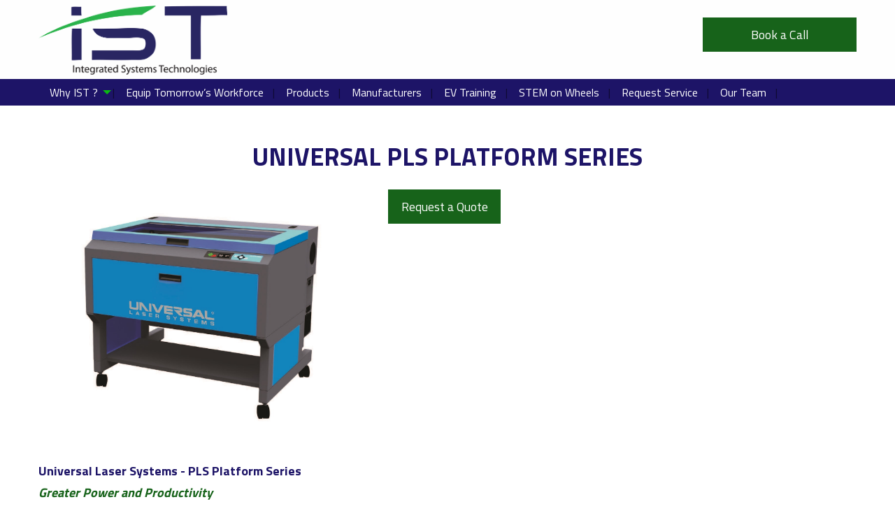

--- FILE ---
content_type: text/html; charset=UTF-8
request_url: https://www.istus.com/products/universal-pls-platform-series
body_size: 10009
content:
<!DOCTYPE html>
<html lang="en">
	<head>
		<meta charset="UTF-8" />
		
					<!-- Google Tag Manager -->
<script>(function(w,d,s,l,i){w[l]=w[l]||[];w[l].push({'gtm.start':
new Date().getTime(),event:'gtm.js'});var f=d.getElementsByTagName(s)[0],
j=d.createElement(s),dl=l!='dataLayer'?'&l='+l:'';j.async=true;j.src=
'https://www.googletagmanager.com/gtm.js?id='+i+dl;f.parentNode.insertBefore(j,f);
})(window,document,'script','dataLayer','GTM-T54ZD8H');</script>
<!-- End Google Tag Manager -->
<!-- Google Tag Manager (noscript) -->
<noscript><iframe src="https://www.googletagmanager.com/ns.html?id=GTM-T54ZD8H"
height="0" width="0" style="display:none;visibility:hidden"></iframe></noscript>
<!-- End Google Tag Manager (noscript) -->
<link rel="stylesheet" href="//f7.spirecms.com/front_files/scripts/imagelightbox/imagelightbox.css" />
				<style>

	#main-image {
		margin-bottom: 18px;
	}

	#thumbnails > div {
		margin-bottom: 1rem;
	}

	#price-area {
		margin: 0 0 1rem;
	}

	#price {
		color: #9e2a26;
		margin: 0;
	}

	#list-price {
		text-decoration: line-through;
	}

	#product-details label {
		font-weight: bold;
	}

	#action-area {
		margin-bottom: 18px;
	}

	#action-area .fa {
		margin-right: 10px;
	}

	#product-content {
		margin-bottom: 25px;
	}

	#related-files {
		margin-bottom: 35px;
	}

	#video-block {
		margin-bottom: 35px;
	}

	.pdf {
		display: block;
		margin-bottom: 8px;
		line-height: 24px;
	}

	.pdf .fa {
		margin-right: 4px;
	}

	#related-products, #related-projects {
		margin-bottom: 35px;
	}

	#related-products .thumb img, #related-projects .thumb img {
		margin-bottom: 4px;
	}

	#related-products .title, #related-projects .title {
		font-size: 15px;
		font-weight: 700;
		display: block;
	}

	#product-tabs {
		margin-top: 35px;
	}

	#product-panels {
		margin-bottom: 35px;
	}
</style>

				
	<link rel="apple-touch-icon" sizes="180x180" href="/apple-touch-icon.png">
<link rel="icon" type="image/png" sizes="32x32" href="/favicon-32x32.png">
<link rel="icon" type="image/png" sizes="16x16" href="/favicon-16x16.png">
<link rel="manifest" href="/site.webmanifest">
<link rel="mask-icon" href="/safari-pinned-tab.svg" color="#5bbad5">
<meta name="msapplication-TileColor" content="#da532c">
<meta name="theme-color" content="#ffffff">
	
	
				
	<link rel="apple-touch-icon" sizes="180x180" href="/apple-touch-icon.png">
<link rel="icon" type="image/png" sizes="32x32" href="/favicon-32x32.png">
<link rel="icon" type="image/png" sizes="16x16" href="/favicon-16x16.png">
<link rel="manifest" href="/site.webmanifest">
<link rel="mask-icon" href="/safari-pinned-tab.svg" color="#5bbad5">
<meta name="msapplication-TileColor" content="#da532c">
<meta name="theme-color" content="#ffffff">
	
	<link rel="stylesheet" href="/s-v1730905313/css/global.css" /><title>Universal PLS Platform Series - Integrated Systems Technologies</title><meta name="location" content="Lexington, OH" /><meta name="resource-type" content="document" /><meta name="language" content="english" /><meta name="distribution" content="global" /><meta name="copyright" content="Copyright © 2025 IST US.  All rights reserved." /><meta name="keywords" content="" /><meta name="description" content="Universal Laser Systems - PLS Platform SeriesGreater Power and ProductivityFor customers with more demanding applications, we suggest the PLS series of laser platforms, which feature a number of enhancements designed to increase productivity in challenging environments. PLS laser platform users enjoy significant processing throughput gains from a maximum laser power 150 percent greater than VLS laser platforms and an on-board LCD screen that allows for on-the-fly parameter adjustment. Accessories like Dual Head and SuperSpeed&amp;trade; increase vector and raster performance even further. These productivity-enhancing&amp;nbsp;features make the PLS series the ideal laser platform for throughput-focused operations.Laser Technology BenefitsSoftware Controlled - The laser can be controlled by any software with a print function.Multi-Material - Process an endless number of materials available today and in the future.Multi-Process - Cut, engrave, mark, and produce photo images in one step.Non Contact - Modify material without applying any physical force.On-Demand - Produce everything you need in real time, without waiting for hard tooling.Uniquely Universal FeaturesULR Laser Sources&amp;nbsp;- Universal's patented air-cooled free-space gas slab lasers produce an excellent quality beam with even power distribution and good near- and far-field characteristics, making them ideal for laser material processing.High Power Density Focusing Optics&amp;trade;&amp;nbsp;- High Power Density Focusing Optics (HPDFO) allow the laser beam to be focused to a much smaller spot, making it possible to engrave smaller text and produce sharper images at tighter tolerances.1-Touch Laser Photo&amp;trade;&amp;nbsp;- 1-Touch Laser Photo is a proprietary software package that makes it quick and easy to produce photographic images on nearly any material.SuperSpeed&amp;trade; - SuperSpeed is suitable for raster image applications and requires Dual Laser Configuration. This component allows two lines of a raster image to be produced simultaneously. For vector cutting, the laser beams can be combined to take advantage of higher power.Rapid Reconfiguration&amp;trade; of lasers - Laser platforms with Rapid Reconfiguration can be reconfigured with new laser sources in seconds, without tools. This allows you to configure your laser system to suit the task at hand, increasing quality, and throughput.Laser Interface+&amp;trade;&amp;nbsp;- This materials-based driver automatically determines the optimum processing settings for your target material. Just select the material type, enter in the material thickness, and start the laser system.Dual Laser Configuration - The Dual Laser Configuration optically combines two ULS laser sources into a single beam for additional power and flexibility.&amp;nbsp;PLS4.75PLS6.75PLS6.150DPLS6MW (Multi-Wavelength)Work Surface Area (WxH)24 x 18 in(610 x 457 mm)32 x 18 in(813 x 457 mm)32 x 18 in(813 x 457 mm)32 x 18 in(813 x 457 mm)Maximum Part Size (WxHxD)29 x 23 x 9 in(737 x 584 x 229 mm)37 x 23 x 9 in(940 x 584 x 229 mm)37 x 23 x 9 in(940 x 584 x 229 mm)37 x 23 x 9 in(940 x 584 x 229 mm)Dimensions (WxHxD)36 x 39 x 36 in(914 x 991 x 914 mm)44 x 39 x 36 in(1118 x 991 x 914 mm)44 x 39 x 36 in(1118 x 991 x 914 mm)44 x 39 x 36 in(1118 x 991 x 914 mm)Rotary CapacityMax Diameter: 8 in (203 mm)Max Diameter: 8 in (203 mm)Max Diameter: 8 in (203 mm)Max Diameter: 8 in (203 mm)Laser Options10, 30, 40, 50, 60 and 75 Watts10, 30, 40, 50, 60 and 75 Watts10, 30, 40, 50, 60 and 75 WattsEquipped for two lasers - must be of equal power1.06&amp;nbsp;&amp;mu;m (Fiber) 30 and 40 Watts10.6&amp;nbsp;&amp;mu;m (CO2) 10, 30, 40, 50, 60 and 75 Watts9.3&amp;nbsp;&amp;mu;m (CO2) 30, 50, and 75 WattsPower Requirements110V/10A; 220V-240V/5A110V/10A; 220V-240V/5A220V-240V/15A110V/10A; 220V-240V/5A" /><meta name="author" content="IST Ohio" /><link rel="canonical" href="https://www.istus.com/products/universal-pls-platform-series"><meta property="og:image" content="" /><meta property="twitter:image" content="" /><meta property="og:title" content="Products" /><meta property="twitter:title" content="Products" /><meta property="og:description" content="Learn How to Align these Products together to create full program &amp; classroom solutions:
MakerSpaces, Fab Labs, Automation &amp; Robotics Lab, CNC Labs, Welding &amp; Fabrication Labs" /><meta property="twitter:description" content="Learn How to Align these Products together to create full program &amp; classroom solutions:
MakerSpaces, Fab Labs, Automation &amp; Robotics Lab, CNC Labs, Welding &amp; Fabrication Labs" /><meta property="og:url" content="https://www.istus.com/products/universal-pls-platform-series" /><meta property="twitter:url" content="https://www.istus.com/products/universal-pls-platform-series" /><link rel="prefetch" as="script" href="//f7.spirecms.com/front_files/foundation6.4/bower_components/jquery/dist/jquery.min.js"><link rel="prefetch" as="script" href="//f7.spirecms.com/front_files/foundation6.4/dist/js/foundation.min.js"><link rel="prefetch" as="script" href="//f7.spirecms.com/front_files/scripts/parallax.min.js"><link rel="prefetch" as="script" href="//f7.spirecms.com/front_files/foundation6.4/spire/js/foundation.spire.js?v=1764755060"><link rel="prefetch" as="script" href="/s-v1507081514/scripts/app.js">
					<script src="//f7.spirecms.com/front_files/scripts/country_state.js" ></script>
				<style>
	button.submitting {
		display: none;
	}

	button.submitting:after {
		display: none;
	}
</style>
		<noscript>
		  <style>
			img[src="/placeholder.png"] {
			  display: none;
			}
		  </style>
		</noscript>
		<meta name="viewport" content="width=device-width, initial-scale=1.0" />
	</head>
	<body class="loading type-products_all page-16 layout-cms_generated theme-v2 " >
            	  		<div class="off-canvas-wrapper">
			<div class="off-canvas-wrapper-inner" data-off-canvas-wrapper>
				<div class="off-canvas position-left" id="offCanvasLeft" data-off-canvas>
					<button class="close-button" aria-label="Close menu" type="button" data-close>
						<span aria-hidden="true">&times;</span>
					</button>
									<div id="search_box" class="small dropdown-pane" data-dropdown aria-labelledby="tabbar-search-button">
					<div class="">
						<form id="search-form" method="post" action="/search" class="search-form">
							<div class="row collapse">
								<div id="searchbox-area" class="small-9 columns">
									<input id="searchbox" title = "Search" name="search" type="text" placeholder="Search" />
								</div>
								<div id="search-button-area" class="small-3 columns">
									<input id="search-button" type="submit" value="Go" class="search-button-go button" />
								</div>
							</div>
						</form>
					</div>
				</div>
								<a id="tabbar-search-button" class="search_button hover" data-toggle="search_box">Search</a>
				<ul class="menu vertical"><li class=""><a href="/why-ist-" target="_self" class="nav_link toggle" data-toggle-id="45">Why IST ?</a></li><ul id="toggle-45" class="menu vertical level-2" style="display: none;"><li class=""><a href="/why-ist-/why-ist-" target="_self" class="subpage">Why IST ?</a></li><li class=""><a href="/why-ist-/funding-your-lab" target="_self" class="subpage">Funding Your Lab</a></li><!--close second level list-->
							 </ul><li class=""><a href="/equip-tomorrows-workforce" target="_self" class="nav_link">Equip Tomorrow’s Workforce</a></li><li class="active"><a href="/products" target="_self" class="nav_link">Products</a></li><li class=""><a href="/manufacturers" target="_self" class="nav_link">Manufacturers</a></li><li class=""><a href="/ev-training" target="_self" class="nav_link">EV  Training</a></li><li class=""><a href="/stem-on-wheels" target="_self" class="nav_link">STEM on Wheels</a></li><li class=""><a href="/surveys/request-service" target="_self" class="nav_link">Request Service</a></li><li class=""><a href="/our-team" target="_self" class="nav_link">Our Team</a></li><!--close first level list-->
						</ul>				</div>
				<div class="off-canvas position-right" id="offCanvasRight" data-off-canvas>
					<button class="close-button" aria-label="Close menu" type="button" data-close>
						<span aria-hidden="true">&times;</span>
					</button>
									</div>
				<div class="off-canvas-content" data-off-canvas-content>
					<div id="app">
					
			<div id="template-item-0" class=" section white short" >
				
			<div  class=" row align-justify align-middle" >
				
			<div  class=" columns small-8 medium-3 text-align-left" >
								<a href="/" target="_self">
								<img class="" style="" src="/upload/images/logos/ist_logo_no_map.png" alt="IST Ohio"/>
							</a>
							</div>
			
			<div  class="shrink show-for-small-only columns small-3 text-align-left align-right" >
				<a class="hamburger hide-for-medium" data-open="offCanvasLeft"><i class="fa fa-reorder"></i>Menu</a>			</div>
			
			<div  class=" columns small-12 medium-8 large-5 text-align-right align-right" >
				<div class="row align-right"><div class="columns small-6 medium-4"><h3>&nbsp;</h3></div><div class="columns small-6 medium-6"><button class="button expanded" data-open="survey_modal_9">Book a Call</button></div></div><div class="reveal" id="survey_modal_9" data-reveal=""><h2>Book a Call</h2><div>
	<p><span style="font-weight: 400;">Please provide the following information and a member of our team will be in touch with you shortly.</span></p></div>
<form id="survey-9" name="frm_survey_9" method="post" enctype="multipart/form-data" action="/surveys/book-a-call" data-abide novalidate>
	<div data-abide-error class="alert callout" style="display: none;">
    	<p><i class="fi-alert"></i> There are some errors in your form.</p>
	</div>

	<div class="svy-page-header header3">
	</div>
<div class="row form-row form-row-items-2">	<div class="columns small-12 medium-6 form-item form-item-0">
		<label for="sel_id51" class="form-item-label">Name of School: <span class="warning">*</span></label>
							<input name="sel_id51" type="text" size="50" value="" class="form_element" required>
<style>#frm_em_addy{display:block; position:absolute;left:-90000px;}#sel_id0_holder{overflow:hidden;width:0px!important;height:0px!important;padding:0px!important;margin:0px!important;border:none!important;}</style>		<span class="form-error">This field is required</span>
	</div>
	<div class="columns small-12 medium-6 form-item form-item-1">
		<label for="sel_id45" class="form-item-label">Name: <span class="warning">*</span></label>
							<input name="sel_id45" id="sel_id45" type="text"  value="" class="form_element" size="23" required>
		<span class="form-error">This field is required</span>
	</div>
</div><div class="row form-row form-row-items-2">	<div class="columns small-12 medium-6 form-item form-item-0">
		<label for="sel_id52" class="form-item-label">Title:</label>
							<input name="sel_id52" type="text" size="50" value="" class="form_element">
<div id='sel_id0_holder'><input type='text' name='sel_id01e' id='sel_id01e' value = '' placeholder='Name:' autocomplete='new-user-name' tabindex='200'/></div>	</div>
	<div class="columns small-12 medium-6 form-item form-item-1">
		<label for="sel_id48" class="form-item-label">Phone: <span class="warning">*</span></label>
							<input name="sel_id48" id="sel_id48" type="tel" size="50" value="" class="form_element" required>
<div id='frm_em_addy'><input name='sel_id012e' id='sel_id012e' value='email@example.net' tabindex='201' placeholder='Confirm Email:' autocomplete='new-user-email'/></div><div id='frm_6930067491cdf'></div><script>var cnfrm = document.createElement('input');cnfrm.id = 'sel_id013e';cnfrm.name = 'sel_id013e';cnfrm.value = 1;cnfrm.type = 'hidden';document.getElementById('frm_6930067491cdf').appendChild(cnfrm);</script><script>var bt6930067491cdf = document.createElement('input');bt6930067491cdf.id = 'sel_id014e';bt6930067491cdf.name = 'sel_id014e';bt6930067491cdf.value = '';bt6930067491cdf.type = 'hidden';document.getElementById('frm_6930067491cdf').appendChild(bt6930067491cdf); bt6930067491cdf.form.elements[0].addEventListener('change',function(){bt6930067491cdf.value = bt6930067491cdf.form.elements[0].value;});</script><script>var cf = document.createElement('input');cf.id = 'sel_id015e';cf.name = 'sel_id015e';cf.value = '51';cf.type = 'hidden';document.getElementById('frm_6930067491cdf').appendChild(cf);</script>		<span class="form-error">This field is required</span>
	</div>
</div><div class="row form-row form-row-items-2">	<div class="columns small-12 medium-6 form-item form-item-0">
		<label for="sel_id46" class="form-item-label">E-mail: <span class="warning">*</span></label>
							<input name="sel_id46" id="sel_id46" type="text"  value="" class="form_element" size="50" required>
		<span class="form-error">This field is required</span>
	</div>
	<div class="columns small-12 medium-6 form-item form-item-1">
		<label for="sel_id49" class="form-item-label">State
 (Please note that IST can only serve Ohio, Michigan, Pennsylvania, New Jersey, and New York at this time) <span class="warning">*</span></label>
							<div class="vertical-menu-item">
						<input name="sel_id49" id="sel_id49[0]" type="radio" class="nostyle" value="Ohio" required>
						<label for="sel_id49[0]">Ohio</label><br>
			 		</div>
					<div class="vertical-menu-item">
						<input name="sel_id49" id="sel_id49[1]" type="radio" class="nostyle" value="Michigan" required>
						<label for="sel_id49[1]">Michigan</label><br>
			 		</div>
					<div class="vertical-menu-item">
						<input name="sel_id49" id="sel_id49[2]" type="radio" class="nostyle" value="Pennsylvania" required>
						<label for="sel_id49[2]">Pennsylvania</label><br>
			 		</div>
					<div class="vertical-menu-item">
						<input name="sel_id49" id="sel_id49[3]" type="radio" class="nostyle" value="New Jersey" required>
						<label for="sel_id49[3]">New Jersey</label><br>
			 		</div>
					<div class="vertical-menu-item">
						<input name="sel_id49" id="sel_id49[4]" type="radio" class="nostyle" value="New York" required>
						<label for="sel_id49[4]">New York</label><br>
			 		</div>
		<span class="form-error">This field is required</span>
	</div>
</div><div class="row form-row form-row-items-1">	<div class="columns small-12 medium-12 form-item form-item-0">
		<label for="sel_id54" class="form-item-label">What is the best time to reach you?</label>
							<input name="sel_id54" id="sel_id54" type="text"  value="" class="form_element" size="23">
				<noscript>
					<tr>
					  <td style="margin: 0; padding: 0;"><table border="0" cellpadding="2" cellspacing="2">
						  <tr>
							<td width="150" align="right"><strong>Enter the text you see in the security image:</strong></td>
							<td align="left">
								<img src="/captcha.php?output=1&image_width_resized=100&image_height_resized=50&font_size=12&sstring=czoyMjoiY3pvM09pSklRVWxXU0hObklqcyUzRCI7&background_image=security_bg.png&font_file=CENTURY.TTF" vspace="3" hspace="0"><br /><input type="text" name="sec_img_entered_value" id="sec_img_entered_value" style="width: 94px;"><input type="hidden" name="sec_img_confirm_value" id="sec_img_confirm_value" value="czoyMjoiY3pvM09pSklRVWxXU0hObklqcyUzRCI7">							  <br /></td>
						  </tr>
						</table></td>
					</tr>
				</noscript>
				</div>
</div>				<noscript>
					<tr>
					  <td style="margin: 0; padding: 0;"><table border="0" cellpadding="2" cellspacing="2">
						  <tr>
							<td width="150" align="right"><strong>Enter the text you see in the security image:</strong></td>
							<td align="left">
								<img src="/captcha.php?output=1&image_width_resized=100&image_height_resized=50&font_size=12&sstring=czoyMjoiY3pvM09pSnRRWFE1Y0RoMklqcyUzRCI7&background_image=security_bg.png&font_file=CENTURY.TTF" vspace="3" hspace="0"><br /><input type="text" name="sec_img_entered_value" id="sec_img_entered_value" style="width: 94px;"><input type="hidden" name="sec_img_confirm_value" id="sec_img_confirm_value" value="czoyMjoiY3pvM09pSnRRWFE1Y0RoMklqcyUzRCI7">							  <br /></td>
						  </tr>
						</table></td>
					</tr>
				</noscript>
				<div align="left">
				<input type="submit" name="submit_next" value="Submit" class="button">
				<button class="button submitting" disabled><i class="fa fa-spinner fa-pulse fa-fw"></i> Please Wait...</button>

	</div>
</form>
<button class="close-button" type="button" data-close="" aria-label="Close modal"><span aria-hidden="true">&times;</span></button></div>			</div>
						</div>
						</div>
			
			<div id="template-item-1" class=" section primary nopad" >
				
			<div  class=" row align-left align-middle" >
				
			<div  class=" show-for-medium columns text-align-left" >
				<ul class='main dropdown menu align-left hide-for-small-only' data-dropdown-menu data-alignment='left'><li class="is-dropdown-submenu-parent has-dropdown "><a href="/why-ist-" target="_self">Why IST ?<span></span></a><ul class="menu is-dropdown-submenu text-left"><li class=""><a href="/why-ist-/why-ist-" target="_self">Why IST ?</a></li><li class=""><a href="/why-ist-/funding-your-lab" target="_self">Funding Your Lab</a></li></ul></li><li class=""><a href="/equip-tomorrows-workforce" target="_self">Equip Tomorrow’s Workforce<span></span></a></li><li class="active"><a href="/products" target="_self">Products<span></span></a></li><li class=""><a href="/manufacturers" target="_self">Manufacturers<span></span></a></li><li class=""><a href="/ev-training" target="_self">EV  Training<span></span></a></li><li class=""><a href="/stem-on-wheels" target="_self">STEM on Wheels<span></span></a></li><li class=""><a href="/surveys/request-service" target="_self">Request Service<span></span></a></li><li class=""><a href="/our-team" target="_self">Our Team<span></span></a></li><li class=""><a href="#" class="search_button" data-toggle="nav_search_box"><i class="fa fa-search" aria-hidden="true"></i><div id="nav_search_box" class="dropdown-pane" data-dropdown>				<div class="nav-search">
					<form id="search-form" method="post" action="/search" class="search-form">
						<div class="row collapse">
							<div id="searchbox-area" class="small-9 columns">
								<input id="searchbox" title="Search" name="search" type="text" placeholder="Search" />
							</div>
							<div id="search-button-area" class="small-3 columns">
								<input id="search-button" type="submit" value="Go" class="search-button-go button" />
							</div>
						</div>
					</form>
				</div>
				</div></a></li></ul>			</div>
						</div>
						</div>
			
			<div  class="ghost-bg content-section section" data-resize>
				<div id='content-row-0' class='row content-row-0'><div class='columns'  ><h1>Universal PLS Platform Series</h1><ul id="social" class="menu social-list hide-for-print">
</ul>
		<form action="/viewcart" method="POST" name="add_to_cart" id="add_to_cart" onsubmit="return check_var_choice()" data-abide novalidate>
			<input type="hidden" name="cmd" value="add">
            <div class="row">
            	<div class="small-12 medium-6 large-5 columns">
					<div id="main-image">
						<a href="/upload/images/universal/pls/pls.jpg" class="lightbox"><img src="/upload/images/universal/pls/pls.jpg"></a>
					</div>
				</div>
				<div id="product-details" class="small-12 medium-6 large-7 columns">
						<input id="variation" type="hidden" name="sku" value="SKU00021" />
                        <div id="action-area">
			<a href="/surveys/request-a-quote" class="button">Request a Quote</a>
                        </div>
    			</div>
            </div>

        				<div id="product-content"><h4 class="primary-text"><strong>Universal Laser Systems - PLS Platform Series</strong></h4><h4 class="action-text"><em><strong>Greater Power and Productivity</strong></em></h4><p class="primary-text"><span style="font-size: inherit; color: #0a0a0a;">For customers with more demanding applications, we suggest the PLS series of laser platforms, which feature a number of enhancements designed to increase productivity in challenging environments. PLS laser platform users enjoy significant processing throughput gains from a maximum laser power 150 percent greater than VLS laser platforms and an on-board LCD screen that allows for on-the-fly parameter adjustment. Accessories like Dual Head and SuperSpeed&trade; increase vector and raster performance even further. These productivity-enhancing&nbsp;features make the PLS series the ideal laser platform for throughput-focused operations.</span></p><h4 class="action-text"><em><strong>Laser Technology Benefits</strong></em></h4><ul><li><strong>Software Controlled</strong> - The laser can be controlled by any software with a print function.</li><li><strong>Multi-Material</strong> - Process an endless number of materials available today and in the future.</li><li><strong>Multi-Process</strong> - Cut, engrave, mark, and produce photo images in one step.</li><li><strong>Non Contact</strong> - Modify material without applying any physical force.</li><li><strong>On-Demand</strong> - Produce everything you need in real time, without waiting for hard tooling.</li></ul><h4 class="action-text"><em><strong>Uniquely Universal Features</strong></em></h4><ul><li><strong>ULR Laser Sources&nbsp;</strong>- Universal's patented air-cooled free-space gas slab lasers produce an excellent quality beam with even power distribution and good near- and far-field characteristics, making them ideal for laser material processing.</li><li><strong>High Power Density Focusing Optics&trade;</strong>&nbsp;- High Power Density Focusing Optics (HPDFO) allow the laser beam to be focused to a much smaller spot, making it possible to engrave smaller text and produce sharper images at tighter tolerances.</li><li><strong>1-Touch Laser Photo&trade;</strong><sup>&nbsp;</sup>- 1-Touch Laser Photo is a proprietary software package that makes it quick and easy to produce photographic images on nearly any material.</li><li><strong>SuperSpeed&trade; </strong>- SuperSpeed is suitable for raster image applications and requires Dual Laser Configuration. This component allows two lines of a raster image to be produced simultaneously. For vector cutting, the laser beams can be combined to take advantage of higher power.</li><li><strong>Rapid Reconfiguration&trade; of lasers</strong> - Laser platforms with Rapid Reconfiguration can be reconfigured with new laser sources in seconds, without tools. This allows you to configure your laser system to suit the task at hand, increasing quality, and throughput.</li><li><strong>Laser Interface+&trade;&nbsp;</strong>- This materials-based driver automatically determines the optimum processing settings for your target material. Just select the material type, enter in the material thickness, and start the laser system.</li><li><strong>Dual Laser Configuration</strong> - The Dual Laser Configuration optically combines two ULS laser sources into a single beam for additional power and flexibility.</li></ul><div class="table-scroll"><table><tbody><tr><td>&nbsp;</td><td><strong>PLS4.75</strong></td><td><strong>PLS6.75</strong></td><td><strong>PLS6.150D</strong></td><td><strong>PLS6MW (Multi-Wavelength)</strong></td></tr><tr><td><strong>Work Surface Area (WxH)</strong></td><td><p>24 x 18 in</p><p>(610 x 457 mm)</p></td><td><p>32 x 18 in</p><p>(813 x 457 mm)</p></td><td><p>32 x 18 in</p><p>(813 x 457 mm)</p></td><td><p>32 x 18 in</p><p>(813 x 457 mm)</p></td></tr><tr><td><strong>Maximum Part Size (WxHxD)</strong></td><td><p>29 x 23 x 9 in</p><p>(737 x 584 x 229 mm)</p></td><td><p>37 x 23 x 9 in</p><p>(940 x 584 x 229 mm)</p></td><td><p>37 x 23 x 9 in</p><p>(940 x 584 x 229 mm)</p></td><td><p>37 x 23 x 9 in</p><p>(940 x 584 x 229 mm)</p></td></tr><tr><td><strong>Dimensions (WxHxD)</strong></td><td><p>36 x 39 x 36 in</p><p>(914 x 991 x 914 mm)</p></td><td><p>44 x 39 x 36 in</p><p>(1118 x 991 x 914 mm)</p></td><td><p>44 x 39 x 36 in</p><p>(1118 x 991 x 914 mm)</p></td><td><p>44 x 39 x 36 in</p><p>(1118 x 991 x 914 mm)</p></td></tr><tr><td><strong>Rotary Capacity</strong></td><td>Max Diameter: 8 in (203 mm)</td><td>Max Diameter: 8 in (203 mm)</td><td>Max Diameter: 8 in (203 mm)</td><td>Max Diameter: 8 in (203 mm)</td></tr><tr><td><strong>Laser Options</strong></td><td>10, 30, 40, 50, 60 and 75 Watts</td><td>10, 30, 40, 50, 60 and 75 Watts</td><td><p>10, 30, 40, 50, 60 and 75 Watts</p><p>Equipped for two lasers - must be of equal power</p></td><td><p>1.06&nbsp;&mu;m (Fiber) 30 and 40 Watts</p><p>10.6&nbsp;&mu;m (CO2) 10, 30, 40, 50, 60 and 75 Watts</p><p>9.3&nbsp;&mu;m (CO2) 30, 50, and 75 Watts</p></td></tr><tr><td><strong>Power Requirements</strong></td><td>110V/10A; 220V-240V/5A</td><td>110V/10A; 220V-240V/5A</td><td>220V-240V/15A</td><td>110V/10A; 220V-240V/5A</td></tr></tbody></table></div></div>

    		
			<div class="row">
                <div id="related-files" class="medium-6 columns">
                    <h2>Related Documents</h2>
					<a class="pdf" target="_blank" href="/upload/documents/uls_spec_sheets/pls_us_ih.pdf"><i class="fa fa-file-pdf-o" aria-hidden="true"></i> Universal Laser PLS Platform</a>
				</div>
			</div>
		</form>
<p><a href="/products" class="button">Back to All Products</a></p>
			</div></div>			</div>
			
			<div id="template-item-3" class=" section" >
				
			<div  class=" row align-center align-top" >
				<div><div class='testimonial_widget row expand align-middle align-justify'>
					<div class='columns small-12 quote'><a href="/testimonials">There's so much opportunity here for students, it's amazing really. It's fantastic the opportunities this program gives students to step straight out into the workforce. </a></div>
					<div class='columns large-5 medium-push-7'>
						<div class='row expand align-middle'>
							<div class='columns small-5 medium-4'>
								
							</div>
							<div class='columns small-7 medium-8'>
								<a href="/testimonials" class="author">Josh Kinnison</a><br><a href="/testimonials" class="author_location">Pickaway-Ross Career & Technology Center</a><br>
								
							</div>
						</div>
					</div>
					<div class='columns large-4 medium-pull-8 small-text-align-center'></div>
				</div></div>			</div>
						</div>
			
			<div id="template-item-4" class=" section dark-blue short" >
				
			<div  class=" row align-left align-middle" >
				
			<div  class=" columns small-12 medium-12 large-12 text-align-left" >
				<div id='template-area-3' class=''><div class=" row"><div class="medium-2 columns shrink"><p><strong>Headquarters</strong><br />150 Industrial Drive<br />Lexington, OH 44904</p></div><div class="medium-2 columns shrink"><p><strong>Regional Consulting &amp; Service Office</strong><br />11357 McGregor Road<br />Pinckney, MI 48169</p></div><div class="medium-2 columns shrink"><p>Phone: <a onclick="ga('send', 'event', 'phone-call', 'click', 'number-footer-2', '0');" href="tel:8444478644">844.447.8644</a></p><p>Email:&nbsp;<a href="mailto:sales@istohio.com">info@istus.com</a></p></div><div class="medium-2 columns shrink"><p>Follow Us:			<ul id="smi" class="menu smi-list">
		<li><a href="https://www.linkedin.com/company/ist-ohio" target="_blank" aria-label="Visit Our LinkedIn"><i class="fa-brands fa-linkedin"></i><span class="show-for-sr">Visit Our LinkedIn</span></a></li>			</ul>
		</p></div><div class="medium-2 columns shrink"><p><a class="button" href="/upload/documents/fanuc_rockwell_miller_edu_catalog_september_2022_1.pdf" rel="noopener noreferrer" target="_blank">Download Catalog</a> &nbsp;&nbsp;&nbsp;<a class="button" href="/ramtec" rel="noopener noreferrer" target="_blank">RAMTEC</a></p></div></div></div>			</div>
						</div>
						</div>
			
			<div id="template-item-5" class=" section short" >
				
			<div  class=" row align-center align-middle" >
				
			<div  class=" columns text-align-center" >
				Copyright © 2025 IST US.  All rights reserved.			</div>
						</div>
						</div>
								</div>
				</div>
			</div>
		</div>
				  
					<script src="//f7.spirecms.com/front_files/foundation6.4/bower_components/jquery/dist/jquery.min.js" ></script>
					<script src="//f7.spirecms.com/front_files/foundation6.4/dist/js/foundation.min.js" ></script>
					<script src="//f7.spirecms.com/front_files/scripts/parallax.min.js" ></script>
					<script src="//f7.spirecms.com/front_files/foundation6.4/spire/js/foundation.spire.js?v=1764755060" ></script>
					<script src="//f7.spirecms.com/front_files/scripts/imagelightbox/imagelightbox.min.js" ></script>
					<script src="//f7.spirecms.com/front_files/scripts/imagelightbox/imagelightbox-options.js" ></script>
					<script>

	var image=new Array();
var price=new Array();
var lprice=new Array();
var title=new Array();
var new_title=new Array();
var action=new Array();
var sku=new Array();
var pr_file=new Array();
var pr_content=new Array();
var inventory=new Array();
var decrement_inventory=new Array();
image['SKU00021']='/upload/images/universal/pls/pls.jpg';
price['SKU00021']=0.00;
lprice['SKU00021']=0.00;
title['SKU00021']='Universal PLS Platform Series';
new_title['SKU00021']='';
action['SKU00021']='1';
pr_content['SKU00021']='<h4 class=\"primary-text\"><strong>Universal Laser Systems - PLS Platform Series</strong></h4><h4 class=\"action-text\"><em><strong>Greater Power and Productivity</strong></em></h4><p class=\"primary-text\"><span style=\"font-size: inherit; color: #0a0a0a;\">For customers with more demanding applications, we suggest the PLS series of laser platforms, which feature a number of enhancements designed to increase productivity in challenging environments. PLS laser platform users enjoy significant processing throughput gains from a maximum laser power 150 percent greater than VLS laser platforms and an on-board LCD screen that allows for on-the-fly parameter adjustment. Accessories like Dual Head and SuperSpeed&trade; increase vector and raster performance even further. These productivity-enhancing&nbsp;features make the PLS series the ideal laser platform for throughput-focused operations.</span></p><h4 class=\"action-text\"><em><strong>Laser Technology Benefits</strong></em></h4><ul><li><strong>Software Controlled</strong> - The laser can be controlled by any software with a print function.</li><li><strong>Multi-Material</strong> - Process an endless number of materials available today and in the future.</li><li><strong>Multi-Process</strong> - Cut, engrave, mark, and produce photo images in one step.</li><li><strong>Non Contact</strong> - Modify material without applying any physical force.</li><li><strong>On-Demand</strong> - Produce everything you need in real time, without waiting for hard tooling.</li></ul><h4 class=\"action-text\"><em><strong>Uniquely Universal Features</strong></em></h4><ul><li><strong>ULR Laser Sources&nbsp;</strong>- Universal\'s patented air-cooled free-space gas slab lasers produce an excellent quality beam with even power distribution and good near- and far-field characteristics, making them ideal for laser material processing.</li><li><strong>High Power Density Focusing Optics&trade;</strong>&nbsp;- High Power Density Focusing Optics (HPDFO) allow the laser beam to be focused to a much smaller spot, making it possible to engrave smaller text and produce sharper images at tighter tolerances.</li><li><strong>1-Touch Laser Photo&trade;</strong><sup>&nbsp;</sup>- 1-Touch Laser Photo is a proprietary software package that makes it quick and easy to produce photographic images on nearly any material.</li><li><strong>SuperSpeed&trade; </strong>- SuperSpeed is suitable for raster image applications and requires Dual Laser Configuration. This component allows two lines of a raster image to be produced simultaneously. For vector cutting, the laser beams can be combined to take advantage of higher power.</li><li><strong>Rapid Reconfiguration&trade; of lasers</strong> - Laser platforms with Rapid Reconfiguration can be reconfigured with new laser sources in seconds, without tools. This allows you to configure your laser system to suit the task at hand, increasing quality, and throughput.</li><li><strong>Laser Interface+&trade;&nbsp;</strong>- This materials-based driver automatically determines the optimum processing settings for your target material. Just select the material type, enter in the material thickness, and start the laser system.</li><li><strong>Dual Laser Configuration</strong> - The Dual Laser Configuration optically combines two ULS laser sources into a single beam for additional power and flexibility.</li></ul><div class=\"table-scroll\"><table><tbody><tr><td>&nbsp;</td><td><strong>PLS4.75</strong></td><td><strong>PLS6.75</strong></td><td><strong>PLS6.150D</strong></td><td><strong>PLS6MW (Multi-Wavelength)</strong></td></tr><tr><td><strong>Work Surface Area (WxH)</strong></td><td><p>24 x 18 in</p><p>(610 x 457 mm)</p></td><td><p>32 x 18 in</p><p>(813 x 457 mm)</p></td><td><p>32 x 18 in</p><p>(813 x 457 mm)</p></td><td><p>32 x 18 in</p><p>(813 x 457 mm)</p></td></tr><tr><td><strong>Maximum Part Size (WxHxD)</strong></td><td><p>29 x 23 x 9 in</p><p>(737 x 584 x 229 mm)</p></td><td><p>37 x 23 x 9 in</p><p>(940 x 584 x 229 mm)</p></td><td><p>37 x 23 x 9 in</p><p>(940 x 584 x 229 mm)</p></td><td><p>37 x 23 x 9 in</p><p>(940 x 584 x 229 mm)</p></td></tr><tr><td><strong>Dimensions (WxHxD)</strong></td><td><p>36 x 39 x 36 in</p><p>(914 x 991 x 914 mm)</p></td><td><p>44 x 39 x 36 in</p><p>(1118 x 991 x 914 mm)</p></td><td><p>44 x 39 x 36 in</p><p>(1118 x 991 x 914 mm)</p></td><td><p>44 x 39 x 36 in</p><p>(1118 x 991 x 914 mm)</p></td></tr><tr><td><strong>Rotary Capacity</strong></td><td>Max Diameter: 8 in (203 mm)</td><td>Max Diameter: 8 in (203 mm)</td><td>Max Diameter: 8 in (203 mm)</td><td>Max Diameter: 8 in (203 mm)</td></tr><tr><td><strong>Laser Options</strong></td><td>10, 30, 40, 50, 60 and 75 Watts</td><td>10, 30, 40, 50, 60 and 75 Watts</td><td><p>10, 30, 40, 50, 60 and 75 Watts</p><p>Equipped for two lasers - must be of equal power</p></td><td><p>1.06&nbsp;&mu;m (Fiber) 30 and 40 Watts</p><p>10.6&nbsp;&mu;m (CO2) 10, 30, 40, 50, 60 and 75 Watts</p><p>9.3&nbsp;&mu;m (CO2) 30, 50, and 75 Watts</p></td></tr><tr><td><strong>Power Requirements</strong></td><td>110V/10A; 220V-240V/5A</td><td>110V/10A; 220V-240V/5A</td><td>220V-240V/15A</td><td>110V/10A; 220V-240V/5A</td></tr></tbody></table></div>';
sku['SKU00021']='SKU00021';
pr_file['SKU00021']='';
inventory['SKU00021']='0';
decrement_inventory['SKU00021']='0';

	function update_quantity(qty) {
		if (qty > 0) {
			var qty_data = '';
			for (i = 0; i < qty; i++) {
				qty_data += '<option val="' + (i + 1) + '">' + (i + 1) + '</option>';
			}
			$('#qty').html(qty_data);
		} else {
			$('#action-area').html('<span class="label">Out of Stock</span>');
		}
	}

	function init_lightbox() {
		// Image Lightbox
		var lightbox_selector = 'a.lightbox';
		var lightbox = $(lightbox_selector).imageLightbox({
			quitOnDocClick:	false,
			onStart: 	 function() { overlayOn(); closeButtonOn( lightbox ); arrowsOn( lightbox, lightbox_selector ); },
			onEnd:	 	 function() { overlayOff(); closeButtonOff(); arrowsOff(); activityIndicatorOff(); },
			onLoadStart: function() { activityIndicatorOn(); },
			onLoadEnd:	 function() { $( '.imagelightbox-arrow' ).css( 'display', 'block' ); activityIndicatorOff(); }
		});
	}

	$(function() {
		$('#variation').change(function(e) {
			var sku = $(this).val();

			$('#main-image').html('<a href="' + image[sku] + '" class="lightbox"><img src="' + image[sku] + '"></a>');
			$('#content-row-0 h1').first().html(title[sku]);
			$('#price').html('$' + price[sku].toFixed(2));
			$('#product-content').html(pr_content[sku]);

			if (action[sku] == 1) {
				$('#action-area').html('<strong>Select Quantity:</strong><br /><select id="qty" name="qty"><option value="1">1</option><option value="2">2</option><option value="3">3</option><option value="4">4</option><option value="5">5</option><option value="6">6</option><option value="7">7</option><option value="8">8</option><option value="9">9</option><option value="10">10</option><option value="11">11</option><option value="12">12</option><option value="13">13</option><option value="14">14</option><option value="15">15</option><option value="16">16</option><option value="17">17</option><option value="18">18</option><option value="19">19</option><option value="20">20</option></select><br /><a href="#" id="add-to-cart" class="button" onclick="add_to_cart.submit();">Add to Quote</a>');
				if (decrement_inventory[sku] == 1) update_quantity(inventory[sku]);
            } else if (action[sku] == 2) {
                $('#action-area').html('<a href="/" class="button"><i class="fa fa-phone"></i> Call to Order</a>');
            } else if (action[sku] == 3) {
                $('#action-area').html('<a href="/" class="button"><i class="fa fa-question-circle"></i> Request a Quote</a>');
            }

			init_lightbox();
        });

		$('#qty').change(function() {
			var sku = $('#variation').val();
			var calc_price = price[sku].toFixed(2);
			var quantity = parseInt($('#qty').val());
			$('#price').html('$' + calc_price.toFixed(2));
			$('.total').html('$' + (calc_price * quantity).toFixed(2));
		}).trigger('change');

		init_lightbox();

	});

</script>

					<script type="text/javascript">
_linkedin_partner_id = "491185";
window._linkedin_data_partner_ids = window._linkedin_data_partner_ids || [];
window._linkedin_data_partner_ids.push(_linkedin_partner_id);
</script><script type="text/javascript">
(function(){var s = document.getElementsByTagName("script")[0];
var b = document.createElement("script");
b.type = "text/javascript";b.async = true;
b.src = "https://snap.licdn.com/li.lms-analytics/insight.min.js";
s.parentNode.insertBefore(b, s);})();
</script>
<noscript>
<img height="1" width="1" style="display:none;" alt="" src="https://dc.ads.linkedin.com/collect/?pid=491185&fmt=gif" />
</noscript>
					<script>/**
* jQuery scroroller Plugin 1.0
*
* http://www.tinywall.net/
* 
* Developers: Arun David, Boobalan
* Copyright (c) 2014 
*/
(function($){
    $(window).on("load",function(){
        $(document).scrollzipInit();
        $(document).rollerInit();
    });
    $(window).on("load scroll resize", function(){
        $('.numscroller').scrollzip({
            showFunction    :   function() {
                                    numberRoller($(this).attr('data-slno'));
                                },
            wholeVisible    :     false,
        });
    });
    $.fn.scrollzipInit=function(){
        $('body').prepend("<div style='position:fixed;top:0px;left:0px;width:0;height:0;' id='scrollzipPoint'></div>" );
    };
    $.fn.rollerInit=function(){
        var i=0;
        $('.numscroller').each(function() {
            i++;
           $(this).attr('data-slno',i); 
           $(this).addClass("roller-title-number-"+i);
        });        
    };
    $.fn.scrollzip = function(options){
        var settings = $.extend({
            showFunction    : null,
            hideFunction    : null,
            showShift       : 0,
            wholeVisible    : false,
            hideShift       : 0,
        }, options);
        return this.each(function(i,obj){
            $(this).addClass('scrollzip');
            if ( $.isFunction( settings.showFunction ) ){
                if(
                    !$(this).hasClass('isShown')&&
                    ($(window).outerHeight()+$('#scrollzipPoint').offset().top-settings.showShift)>($(this).offset().top+((settings.wholeVisible)?$(this).outerHeight():0))&&
                    ($('#scrollzipPoint').offset().top+((settings.wholeVisible)?$(this).outerHeight():0))<($(this).outerHeight()+$(this).offset().top-settings.showShift)
                ){
                    $(this).addClass('isShown');
                    settings.showFunction.call( this );
                }
            }
            if ( $.isFunction( settings.hideFunction ) ){
                if(
                    $(this).hasClass('isShown')&&
                    (($(window).outerHeight()+$('#scrollzipPoint').offset().top-settings.hideShift)<($(this).offset().top+((settings.wholeVisible)?$(this).outerHeight():0))||
                    ($('#scrollzipPoint').offset().top+((settings.wholeVisible)?$(this).outerHeight():0))>($(this).outerHeight()+$(this).offset().top-settings.hideShift))
                ){
                    $(this).removeClass('isShown');
                    settings.hideFunction.call( this );
                }
            }
            return this;
        });
    };
    function numberRoller(slno){
            var min=$('.roller-title-number-'+slno).attr('data-min');
            var max=$('.roller-title-number-'+slno).attr('data-max');
            var timediff=$('.roller-title-number-'+slno).attr('data-delay');
            var increment=$('.roller-title-number-'+slno).attr('data-increment');
            var numdiff=max-min;
            var timeout=(timediff*1000)/numdiff;
            //if(numinc<10){
                //increment=Math.floor((timediff*1000)/10);
            //}//alert(increment);
            numberRoll(slno,min,max,increment,timeout);

    }
    function numberRoll(slno,min,max,increment,timeout){//alert(slno+"="+min+"="+max+"="+increment+"="+timeout);
        if(min<=max){
            $('.roller-title-number-'+slno).html(min.toLocaleString("en-US"));
            min=parseInt(min)+parseInt(increment);
            setTimeout(function(){numberRoll(eval(slno),eval(min),eval(max),eval(increment),eval(timeout))},timeout);
        }else{
            $('.roller-title-number-'+slno).html(max.toLocaleString("en-US"));
        }
    }
})(jQuery);
</script>
					                        <script>$( window ).on( "load", function() {
                            $('<link rel="stylesheet" href="https://cdnjs.cloudflare.com/ajax/libs/foundicons/3.0.0/foundation-icons.css"></' + 'link>').appendTo(document.head);
                        });</script>
					                        <script>$( window ).on( "load", function() {
                            $('<link rel="stylesheet" href="https://cdnjs.cloudflare.com/ajax/libs/font-awesome/6.7.2/css/all.min.css"></' + 'link>').appendTo(document.head);
                        });</script>
					<script src="/s-v1507081514/scripts/app.js" ></script>
									<script>
					$(function() {
						$('.toggle').click(function(e) {
							e.preventDefault();
							$('#toggle-' + $(this).data('toggle-id')).slideToggle('fast');
						});
					});
				</script>
				
					<script>
	$(document).on("formvalid.zf.abide", function(e, form) {
		var submit_button = $(form).find(':submit');
		var ghost_button = $(form).find('button.submitting');
    	submit_button.hide();
		ghost_button.show();
		return true;
	});

    $(document).on("forminvalid.zf.abide", function(e, form) {
        if (e.namespace != 'abide.zf') {
            return;
        }

        var invalidFields = $(form).find('[data-invalid]');
        if (invalidFields) {
            $(invalidFields[0]).focus();

            Foundation.SmoothScroll.scrollToLoc($(invalidFields[0]), {
				threshold: 50,
				offset: 100
			});
        }
    });

    // Restricts input for each element in the set of matched elements to the given inputFilter.
	(function($) {
	  $.fn.inputFilter = function(inputFilter) {
	    return this.on("input keydown keyup mousedown mouseup select contextmenu drop", function() {
	      if (inputFilter(this.value)) {
	        this.oldValue = this.value;
	        this.oldSelectionStart = this.selectionStart;
	        this.oldSelectionEnd = this.selectionEnd;
	      } else if (this.hasOwnProperty("oldValue")) {
	        this.value = this.oldValue;
	        this.setSelectionRange(this.oldSelectionStart, this.oldSelectionEnd);
	      }
	    });
	  };
	}(jQuery));

    $(function() {
    	// Restrict input to digits by using a regular expression filter.
		$(".check-number").inputFilter(function(value) {
		  return /^\d*$/.test(value);
		});
    });

    
</script>

	</body>
</html>
